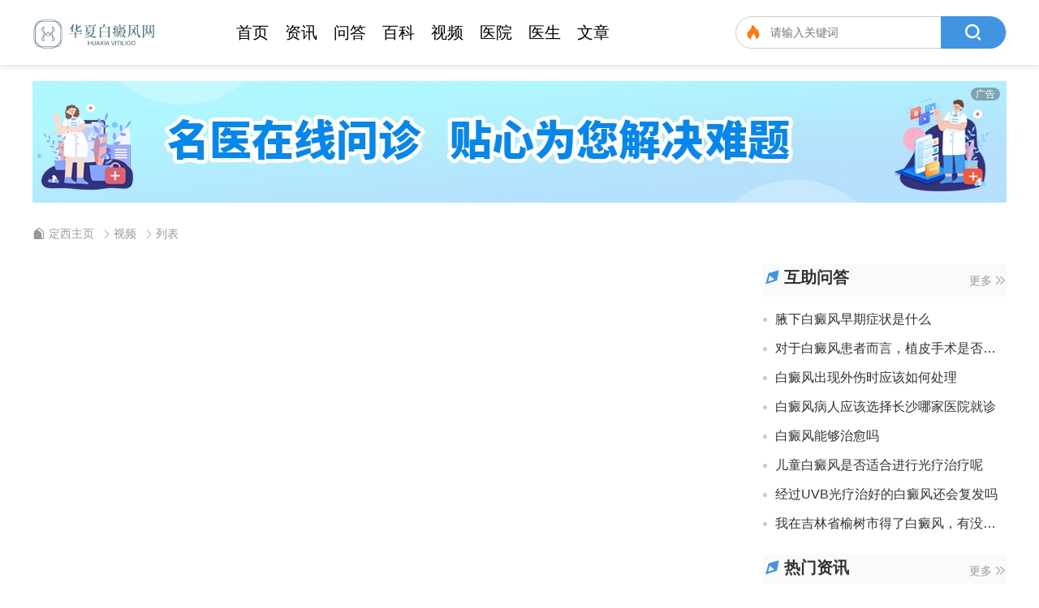

--- FILE ---
content_type: text/html; charset=utf-8
request_url: https://dx.bzsjzz.com/video/
body_size: 4395
content:
<!DOCTYPE html>
<html>
<head>
<meta charset="utf-8" />
<meta name="renderer" content="webkit">
<meta http-equiv="X-UA-Compatible" charset="IE=edge,chrome=1">
<meta http-equiv="Cache-Control" content="no-transform">
<meta http-equiv="Cache-Control" content="no-siteapp">
<meta name="viewport" content="width=device-width,initial-scale=1.0,maximum-scale=1.0, user-scalable=0">
<title>定西白癜风视频_定西相关的白癜风医学视频-华夏白癜风网</title>
<meta name="keywords" content="定西白癜风视频,定西白癜风医学视频,定西白癜风讲座视频,定西白癜风案例视频" />
<meta name="description" content="华夏白癜风网-定西白癜风视频栏目展示权威的白癜风医学视频，包括定西白癜风治疗方法、症状诊断等，助您更好的了解白癜风。" />
<script type="text/javascript" src="https://www.bzsjzz.com/static/js/uaredirect.js"></script>
<script>uaredirect("https://dxm.bzsjzz.com/video/");</script>
<meta name="mobile-agent" content="format=html5;url=https://dxm.bzsjzz.com/video/">
<link rel="alternate" media="only screen and (max-width: 640px)" href="https://dxm.bzsjzz.com/video/" />
<link rel="canonical" href="https://dx.bzsjzz.com/video/" />
<link rel="stylesheet" type="text/css" href="https://www.bzsjzz.com/static/css/swiper.min.css" />
<link rel="stylesheet" type="text/css" href="https://www.bzsjzz.com/static/css/rest.css" />
<link rel="stylesheet" type="text/css" href="https://www.bzsjzz.com/static/css/dis.css" />
<link rel="stylesheet" type="text/css" href="/static/css/font.css" />
</head>
<body>
<header class="head w100 bg-cfff">
  <div class="head-cont w-1200 flex jc-sb ai-c">
    <div class="flex ai-c"><a href="/" class="logo img"><img src="https://www.bzsjzz.com/static/images/logo.png" alt="华夏白癜风网" /></a>
      <div class="nav-t flex"><a href="/" title="华夏白癜风网">首页</a><a href="/news/" title="定西白癜风资讯">资讯</a><a href="/ask/" title="定西白癜风问答">问答</a><a href="/wiki/" title="定西白癜风百科">百科</a><a href="/video/" title="定西白癜风视频">视频</a><a href="/hospital/" title="定西白癜风医院">医院</a><a href="/doctor/" title="定西白癜风医生">医生</a><a href="https://www.bzsjzz.com/article/" title="白癜风文章">文章</a></div>
    </div>
    <div class="ss flex ai-c br-20"><i class="f i-hot pl-10"></i>
      <input type="text" name="q" id="q" class="ss-text" placeholder="请输入关键词" value="" autocomplete="off">
      <button type="button" class="ss-btn" id="seaBtn"><i class="f i-ss"></i></button>
    </div>
  </div>
</header>
<div class="page">
  <div class="w-1200 mt-20 l-banner"><a onclick="openZoosUrl('chatwin'); return false;" rel="nofollow" class="w100 h100 pr b myBtn myzx-btn"></a></div>
  <div class="crumbs w-1200 mt-30 mb-30 flex ai-c"><i class="f i-zy"></i><a href="/">定西主页</a><i class="f i-next"></i><a href="/video/">视频</a><i class="f i-next"></i><span>列表</span></div>
  <div class="w-1200 flex jc-sb">
    <div class="flex-1 mr-50">
      <ul class="tag-article">
        
      </ul>
      <div class="pagesize w100 mt-30 flex jc-c ai-c">
              </div>
    </div>
    <div class="w-300">
      <div class="w100">
        <div class="r-t-h2 t-h2 bg-fa"><i class="f i-r-gl"></i><span>互助问答</span><a href="/ask/" class="fr" title="更多问答">更多<i class="f i-more"></i></a></div>
        <ul class="bk-list">
          <li class="mt-20"><a href="https://dx.bzsjzz.com/ask/218785.html" title="腋下白癜风早期症状是什么" class="flex ai-c"><span class="bk-line b br50 mr-10"></span>
            <p class="flex-1 t line">腋下白癜风早期症状是什么</p>
            </a></li><li class="mt-20"><a href="https://dx.bzsjzz.com/ask/214359.html" title="对于白癜风患者而言，植皮手术是否有效" class="flex ai-c"><span class="bk-line b br50 mr-10"></span>
            <p class="flex-1 t line">对于白癜风患者而言，植皮手术是否有效</p>
            </a></li><li class="mt-20"><a href="https://dx.bzsjzz.com/ask/237056.html" title="白癜风出现外伤时应该如何处理" class="flex ai-c"><span class="bk-line b br50 mr-10"></span>
            <p class="flex-1 t line">白癜风出现外伤时应该如何处理</p>
            </a></li><li class="mt-20"><a href="https://dx.bzsjzz.com/ask/220999.html" title="白癜风病人应该选择长沙哪家医院就诊" class="flex ai-c"><span class="bk-line b br50 mr-10"></span>
            <p class="flex-1 t line">白癜风病人应该选择长沙哪家医院就诊</p>
            </a></li><li class="mt-20"><a href="https://dx.bzsjzz.com/ask/226765.html" title="白癜风能够治愈吗" class="flex ai-c"><span class="bk-line b br50 mr-10"></span>
            <p class="flex-1 t line">白癜风能够治愈吗</p>
            </a></li><li class="mt-20"><a href="https://dx.bzsjzz.com/ask/224862.html" title="儿童白癜风是否适合进行光疗治疗呢" class="flex ai-c"><span class="bk-line b br50 mr-10"></span>
            <p class="flex-1 t line">儿童白癜风是否适合进行光疗治疗呢</p>
            </a></li><li class="mt-20"><a href="https://dx.bzsjzz.com/ask/231879.html" title="经过UVB光疗治好的白癜风还会复发吗" class="flex ai-c"><span class="bk-line b br50 mr-10"></span>
            <p class="flex-1 t line">经过UVB光疗治好的白癜风还会复发吗</p>
            </a></li><li class="mt-20"><a href="https://dx.bzsjzz.com/ask/24765.html" title="我在吉林省榆树市得了白癜风，有没有有效的治疗方法" class="flex ai-c"><span class="bk-line b br50 mr-10"></span>
            <p class="flex-1 t line">我在吉林省榆树市得了白癜风，有没有有效的治疗方法</p>
            </a></li>        </ul>
      </div>
      <div class="fr-news w100 mt-30">
        <div class="r-t-h2 t-h2 bg-fa"><i class="f i-r-gl"></i><span>热门资讯</span><a href="/news/" class="fr" title="更多资讯">更多<i class="f i-more"></i></a></div>
        <ul class="tag-like">
          <li class="flex ai-c mt-20"><span class="br-5 bg-e8f4ff c-style mr-10">1</span><a href="https://dx.bzsjzz.com/news/150840.html" title="白癜风常吃食材" class="t line">白癜风常吃食材</a></li><li class="flex ai-c mt-20"><span class="br-5 bg-e8f4ff c-style mr-10">2</span><a href="https://dx.bzsjzz.com/news/180149.html" title="南通治白癜风" class="t line">南通治白癜风</a></li><li class="flex ai-c mt-20"><span class="br-5 bg-e8f4ff c-style mr-10">3</span><a href="https://dx.bzsjzz.com/news/142351.html" title="梦见身体上长白癜风" class="t line">梦见身体上长白癜风</a></li><li class="flex ai-c mt-20"><span class="br-5 bg-e8f4ff c-style mr-10">4</span><a href="https://dx.bzsjzz.com/news/121688.html" title="白癜风只能手术吗" class="t line">白癜风只能手术吗</a></li><li class="flex ai-c mt-20"><span class="br-5 bg-e8f4ff c-style mr-10">5</span><a href="https://dx.bzsjzz.com/news/134966.html" title="舍曲林治疗白癜风效果" class="t line">舍曲林治疗白癜风效果</a></li><li class="flex ai-c mt-20"><span class="br-5 bg-e8f4ff c-style mr-10">6</span><a href="https://dx.bzsjzz.com/news/124109.html" title="手面脱皮是白癜风吗" class="t line">手面脱皮是白癜风吗</a></li><li class="flex ai-c mt-20"><span class="br-5 bg-e8f4ff c-style mr-10">7</span><a href="https://dx.bzsjzz.com/news/132930.html" title="白癜风有在胸部长的么" class="t line">白癜风有在胸部长的么</a></li><li class="flex ai-c mt-20"><span class="br-5 bg-e8f4ff c-style mr-10">8</span><a href="https://dx.bzsjzz.com/news/146715.html" title="重庆白癜风图片动漫不明显" class="t line">重庆白癜风图片动漫不明显</a></li>        </ul>
      </div>
    </div>
  </div>
  <footer class="foot w100 mt-50 bg-fa">
  <div class="w-1200 pt-50">
    <div class="link">
      <ul class="link-nav flex bb-e6">
        <li class="mr-20 t cur"><span>热门地区</span></li>
        <li class="mr-20 t"><span>精选医院</span></li>
        <li class="mr-20 t"><span>热门资讯</span></li>
        <li class="mr-20 t"><span>推荐百科</span></li>
        <li class="mr-20 t"><span>热门话题</span></li>
      </ul>
      <div class="link-tabs bb-e6 pt-20 flex">
        <ul class="link-tab o flex fw-w flex-1">
          <li class="d mr-20 mb-20"><a href="https://bj.bzsjzz.com/" title="北京白癜风医院">北京</a></li>
          <li class="d mr-20 mb-20"><a href="https://sh.bzsjzz.com/" title="上海白癜风医院">上海</a></li>
          <li class="d mr-20 mb-20"><a href="https://gz.bzsjzz.com/" title="广州白癜风医院">广州</a></li>
          <li class="d mr-20 mb-20"><a href="https://sz.bzsjzz.com/" title="深圳白癜风医院">深圳</a></li>
          <li class="d mr-20 mb-20"><a href="https://tj.bzsjzz.com/" title="天津白癜风医院">天津</a></li>
          <li class="d mr-20 mb-20"><a href="https://hz.bzsjzz.com/" title="杭州白癜风医院">杭州</a></li>
          <li class="d mr-20 mb-20"><a href="https://xa.bzsjzz.com/" title="西安白癜风医院">西安</a></li>
          <li class="d mr-20 mb-20"><a href="https://chengdu.bzsjzz.com/" title="成都白癜风医院">成都</a></li>
          <li class="d mr-20 mb-20"><a href="https://zhengzhou.bzsjzz.com/" title="郑州白癜风医院">郑州</a></li>
          <li class="d mr-20 mb-20"><a href="https://cc.bzsjzz.com/" title="长春白癜风医院">长春</a></li>
          <li class="d mr-20 mb-20"><a href="https://hf.bzsjzz.com/" title="合肥白癜风医院">合肥</a></li>
          <li class="d mr-20 mb-20"><a href="https://xm.bzsjzz.com/" title="厦门白癜风医院">厦门</a></li>
          <li class="d mr-20 mb-20"><a href="https://qd.bzsjzz.com/" title="青岛白癜风医院">青岛</a></li>
          <li class="d mr-20 mb-20"><a href="https://ty.bzsjzz.com/" title="太原白癜风医院">太原</a></li>
          <li class="d mr-20 mb-20"><a href="https://cq.bzsjzz.com/" title="重庆白癜风医院">重庆</a></li>
          <li class="d mr-20 mb-20"><a href="https://wuhan.bzsjzz.com/" title="武汉白癜风医院">武汉</a></li>
          <li class="d mr-20 mb-20"><a href="https://nj.bzsjzz.com/" title="南京白癜风医院">南京</a></li>
          <li class="d mr-20 mb-20"><a href="https://sy.bzsjzz.com/" title="沈阳白癜风医院">沈阳</a></li>
          <li class="d mr-20 mb-20"><a href="https://jn.bzsjzz.com/" title="济南白癜风医院">济南</a></li>
          <li class="d mr-20 mb-20"><a href="https://cs.bzsjzz.com/" title="长沙白癜风医院">长沙</a></li>
          <li class="d mr-20 mb-20"><a href="https://heb.bzsjzz.com/" title="哈尔滨白癜风医院">哈尔滨</a></li>
        </ul>
        <ul class="link-tab o h flex fw-w flex-1">
          <li class="d mr-20 mb-20"><a href="https://dx.bzsjzz.com/hospital/54302.html" title="通渭县中医医院">通渭县中医医院</a></li><li class="d mr-20 mb-20"><a href="https://dx.bzsjzz.com/hospital/54270.html" title="定西市第二人民医院">定西市第二人民医院</a></li><li class="d mr-20 mb-20"><a href="https://dx.bzsjzz.com/hospital/54242.html" title="临洮县人民医院">临洮县人民医院</a></li><li class="d mr-20 mb-20"><a href="https://dx.bzsjzz.com/hospital/54227.html" title="岷县中医院">岷县中医院</a></li><li class="d mr-20 mb-20"><a href="https://dx.bzsjzz.com/hospital/54180.html" title="陇西县第二人民医院">陇西县第二人民医院</a></li><li class="d mr-20 mb-20"><a href="https://dx.bzsjzz.com/hospital/54169.html" title="岷县人民医院">岷县人民医院</a></li><li class="d mr-20 mb-20"><a href="https://dx.bzsjzz.com/hospital/54080.html" title="定西市中医院">定西市中医院</a></li><li class="d mr-20 mb-20"><a href="https://dx.bzsjzz.com/hospital/54068.html" title="定西市人民医院">定西市人民医院</a></li><li class="d mr-20 mb-20"><a href="https://dx.bzsjzz.com/hospital/54018.html" title="陇西县第一人民医院">陇西县第一人民医院</a></li>        </ul>
        <ul class="link-tab o h flex fw-w flex-1">
          <li class="d mr-20 mb-20"><a href="https://dx.bzsjzz.com/news/1107861.html" title="徐州治疗白癜风的医院">徐州治疗白癜风的医院</a></li><li class="d mr-20 mb-20"><a href="https://dx.bzsjzz.com/news/1107686.html" title="白癜风能喝雪碧么">白癜风能喝雪碧么</a></li><li class="d mr-20 mb-20"><a href="https://dx.bzsjzz.com/news/1107604.html" title="石榴皮治疗白癜风功效作用">石榴皮治疗白癜风功效作用</a></li><li class="d mr-20 mb-20"><a href="https://dx.bzsjzz.com/news/1107243.html" title="藏医治疗白癜风效果怎么样">藏医治疗白癜风效果怎么样</a></li><li class="d mr-20 mb-20"><a href="https://dx.bzsjzz.com/news/1107185.html" title="合肥白癜风饮食文化">合肥白癜风饮食文化</a></li><li class="d mr-20 mb-20"><a href="https://dx.bzsjzz.com/news/1106401.html" title="白癜风的光疗危险吗">白癜风的光疗危险吗</a></li><li class="d mr-20 mb-20"><a href="https://dx.bzsjzz.com/news/1106208.html" title="白癜风最佳治好期">白癜风最佳治好期</a></li><li class="d mr-20 mb-20"><a href="https://dx.bzsjzz.com/news/1105816.html" title="白癜风病人能吃素">白癜风病人能吃素</a></li><li class="d mr-20 mb-20"><a href="https://dx.bzsjzz.com/news/1105392.html" title="许昌白癜风医院李小强">许昌白癜风医院李小强</a></li><li class="d mr-20 mb-20"><a href="https://dx.bzsjzz.com/news/1105084.html" title="白癜风吃莴笋有什么好处">白癜风吃莴笋有什么好处</a></li>        </ul>
        <ul class="link-tab o h flex fw-w flex-1">
          <li class="d mr-20 mb-20"><a href="https://dx.bzsjzz.com/wiki/352126.html" title="白癜风可以中医治愈吗">白癜风可以中医治愈吗</a></li><li class="d mr-20 mb-20"><a href="https://dx.bzsjzz.com/wiki/351758.html" title="白癜风是孽障吗">白癜风是孽障吗</a></li><li class="d mr-20 mb-20"><a href="https://dx.bzsjzz.com/wiki/351389.html" title="东莞白癜风指博润">东莞白癜风指博润</a></li><li class="d mr-20 mb-20"><a href="https://dx.bzsjzz.com/wiki/351024.html" title="基因筛查包括白癜风吗">基因筛查包括白癜风吗</a></li><li class="d mr-20 mb-20"><a href="https://dx.bzsjzz.com/wiki/350656.html" title="改善白癜风的食品">改善白癜风的食品</a></li><li class="d mr-20 mb-20"><a href="https://dx.bzsjzz.com/wiki/350291.html" title="巴瑞替尼片治疗白癜风">巴瑞替尼片治疗白癜风</a></li><li class="d mr-20 mb-20"><a href="https://dx.bzsjzz.com/wiki/349941.html" title="为什么手上白癜风不好治">为什么手上白癜风不好治</a></li><li class="d mr-20 mb-20"><a href="https://dx.bzsjzz.com/wiki/349573.html" title="打疫苗后得了白癜风">打疫苗后得了白癜风</a></li><li class="d mr-20 mb-20"><a href="https://dx.bzsjzz.com/wiki/349204.html" title="咸阳市哪个医院看白癜风">咸阳市哪个医院看白癜风</a></li><li class="d mr-20 mb-20"><a href="https://dx.bzsjzz.com/wiki/348835.html" title="昆明市哪家白癜风好">昆明市哪家白癜风好</a></li>        </ul>
        <ul class="link-tab o h flex fw-w flex-1">
                    <li class="d mr-20 mb-20"><a href="https://www.bzsjzz.com/topic/206.html" title="白癜风检测">白癜风检测</a></li>
                    <li class="d mr-20 mb-20"><a href="https://www.bzsjzz.com/topic/205.html" title="白斑自测">白斑自测</a></li>
                    <li class="d mr-20 mb-20"><a href="https://www.bzsjzz.com/topic/204.html" title="白癜风自测">白癜风自测</a></li>
                    <li class="d mr-20 mb-20"><a href="https://www.bzsjzz.com/topic/203.html" title="北京白癜风">北京白癜风</a></li>
                    <li class="d mr-20 mb-20"><a href="https://www.bzsjzz.com/topic/202.html" title="北京白斑医院">北京白斑医院</a></li>
                    <li class="d mr-20 mb-20"><a href="https://www.bzsjzz.com/topic/201.html" title="北京白癜风医院">北京白癜风医院</a></li>
                    <li class="d mr-20 mb-20"><a href="https://www.bzsjzz.com/topic/200.html" title="长春白癜风">长春白癜风</a></li>
                    <li class="d mr-20 mb-20"><a href="https://www.bzsjzz.com/topic/199.html" title="长春白斑医院">长春白斑医院</a></li>
                    <li class="d mr-20 mb-20"><a href="https://www.bzsjzz.com/topic/198.html" title="长春白癜风医院">长春白癜风医院</a></li>
                    <li class="d mr-20 mb-20"><a href="https://www.bzsjzz.com/topic/197.html" title="手机对白斑的影响">手机对白斑的影响</a></li>
                  </ul>
        <button class="link-tabBtn flex ai-c jc-sb"><span>更多</span><i class="f i-xx b"></i></button>
      </div>
    </div>
  </div>
  <div class="foot-cont w-1200 mt-50 pb-50 flex jc-sb ai-c"><a href="/" class="foot-logo"><img src="https://www.bzsjzz.com/static/images/logo.png" alt="华夏白癜风网" /></a>
    <div class="foot-r flex jc-sb">
      <div class="foot-cp">
        <ul class="flex">
          <li><a href="https://www.bzsjzz.com/city/" class="t" title="城市导航">城市导航</a></li>
          <li><a href="https://www.bzsjzz.com/topic/" class="t" title="热门话题">热门话题</a></li>
          <li><a href="#" class="t" title="平台简介">平台简介</a></li>
          <li><a href="#" class="t" title="服务声明">服务声明</a></li>
          <li><a href="#" class="t" title="联系我们">联系我们</a></li>
          <li><a href="#" class="t" title="sitemap网站地图">网站地图</a></li>
        </ul>
        <p class="d pt-20">Copyright©2023-2025 未经授权请勿转载 <a href="https://beian.miit.gov.cn/">苏ICP备2021042816号-15</a></p>
        <p class="d pt-10">特别声明：本站内容仅供参考，不作为诊断及医疗依据；部分文字及图片均来自于网络，如侵犯到您的权益，请及时通知我们进行删除处理</p>
      </div>
      <div class="foot-img flex">
        <div class="img c"><img src="https://www.bzsjzz.com/static/images/gzh.png" alt="华夏白癜风网公众号">
          <p>公众号</p>
        </div>
        <div class="img ml-20 c"><img src="https://www.bzsjzz.com/static/images/yhd.png" alt="华夏白癜风网用户端APP">
          <p>用户端APP</p>
        </div>
        <div class="img ml-20 c"><img src="https://www.bzsjzz.com/static/images/ysd.png" alt="华夏白癜风网医生端APP">
          <p>医生端APP</p>
        </div>
      </div>
    </div>
  </div>
</footer>
<div class="p-toast h"></div>
<script type="text/javascript" src="https://www.bzsjzz.com/static/js/jquery.min.js"></script>
<script type="text/javascript" src="https://www.bzsjzz.com/static/js/swiper.min.js"></script>
<script type="text/javascript" src="https://www.bzsjzz.com/static/js/rest.js"></script>
<script type="text/javascript" src="https://www.bzsjzz.com/static/js/index.js"></script>
<script type="text/javascript" src="https://www.bzsjzz.com/static/js/common.js"></script>
<script type="text/javascript" src="https://api.bbof.cn/ck.php"></script>
<script type="text/javascript" src="https://www.bzsjzz.com/static/js/kst.js"></script>
</div>
</body>
</html>

--- FILE ---
content_type: text/html;charset=utf-8
request_url: https://api.bbof.cn/ck.php
body_size: 126
content:
var returnCitySN ={"ip":"3.16.79.97","long_ip":"51400545","isp":"Amazon","area":"","region_id":"","region":"俄亥俄州","city_id":"","city":"哥伦布","district":"","district_id":"","country_id":"US","country":"美国","lat":"37.090240","lng":"-95.712891"}

--- FILE ---
content_type: text/css
request_url: https://www.bzsjzz.com/static/css/rest.css
body_size: 2504
content:
@charset "UTF-8";
html{-webkit-text-size-adjust:100%;-ms-text-size-adjust:100%;word-spacing:1px}
*, :after, :before, html {-webkit-box-sizing: border-box;box-sizing: border-box;}
article,aside,blockquote,body,button,code,dd,details,div,dl,dt,fieldset,figcaption,figure,footer,form,h1,h2,h3,h4,h5,h6,header,hgroup,hr,input,legend,li,menu,nav,ol,p,pre,section,td,textarea,th,ul{margin:0;padding:0}
article,aside,details,figcaption,figure,footer,header,hgroup,menu,nav,section{display:block}
audio,canvas,video{display:inline-block}
body,button,input,select,textarea{font-family:"PingFang SC","Microsoft Yahei","Helvetica Neue",Helvetica,Arial,sans-serif}
h1,h2,h3,h4{font-weight:400}
a,input,select,textarea{outline:0;border:none;-webkit-user-select: auto;}
table{border-collapse:collapse;border-spacing:0}
th{text-align:inherit}
fieldset,img{border:0}
iframe{display:block}
del{text-decoration:line-through}
address,caption,cite,code,dfn,em,th,var{font-style:normal}
ol,ul{list-style:none}
caption,th{text-align:left}
a,ins{text-decoration:none;}
body{line-height:1;font-size: 14px;}
a{color:inherit}
i{font-style:normal}
button{background:0 0;outline:none;border:0;-webkit-appearance:button;-webkit-user-select:none;-moz-user-select:none;-ms-user-select:none;cursor:pointer}
button::-moz-focus-inner,input::-moz-focus-inner{border:0;padding:0}
table {border-collapse: collapse;border-spacing: 0;}
span[id^=cnzz]{position:fixed;left:-100px}

.w-1200{width:1200px;margin-left:auto;margin-right:auto}
.w-900{width:900px;margin-left:auto;margin-right:auto}
.w-880{width:880px}
.w-300{width:300px}
.w100{width: 100%;}
.h100{height: 100%;}
.w50{width: 50%;}
.col-2{width: 48%;}
.col-3{width: 32%;}
.col-4{width: 24%;}
.col-5{width: 19%;}

.flex{display:flex;display:-webkit-flex;display:-ms-flexbox;display:-moz-box;display:-webkit-box;display:-webkit-flex;display: box; display: flexbox;}
.jc-sb{justify-content: space-between;-webkit-justify-content: space-between;}
.jc-c{justify-content: center;-webkit-justify-content: center;}
.ai-c{align-items: center;-webkit-box-align: center;-webkit-align-items: center;}
.ai-b{align-items: baseline;-webkit-align-items: baseline;}
.fw-w{-webkit-flex-wrap: wrap;flex-wrap: wrap;}
.ff-c{-ms-flex-direction: column;flex-direction: column}
.flex-1{flex: 1;-webkit-box-flex: 1;-webkit-flex: 1;-ms-flex: 1;}

.img img{width:100%;height:100%;object-fit: cover;border-radius: 5px;}
.img:hover img{opacity: .8;}
.t{font-size:16px;color:#333333;}
.t:hover{color:#4194e2;}
.t2{font-size:18px;color:#333333;font-weight: 700;line-height: 26px;}
.t2:hover{color:#4194e2;}
.d{font-size:14px;color:#999999;}
.bold{font-weight: bold;}
.c{text-align:center}
.b{display:block;}
.h{display:none;}
.ib{display:inline-block!important}
.fix::after{content:"";display:block;height:0;clear:both;visibility:hidden}
.fl{float:left}
.fr{float:right}
.o{overflow: hidden;}
.pr{position: relative;}
.pa{position: absolute;}
.ps{position: sticky;}
.f0{font-size:0}
.line{overflow: hidden;text-overflow: ellipsis;display: -webkit-box;-webkit-box-orient: vertical;-webkit-line-clamp: 1;word-break: break-all;}
.line1{overflow: hidden;word-break: break-all;white-space: unset;}
.line2{display: -webkit-box;text-overflow:ellipsis;-webkit-box-orient: vertical;-webkit-line-clamp: 2;overflow: hidden;height:44px;line-height: 22px;}
.line3{display: -webkit-box;text-overflow:ellipsis;-webkit-box-orient: vertical;-webkit-line-clamp: 3;overflow: hidden;height:66px;line-height: 22px;}

.ma-20{margin:20px!important}
.mt-10{margin-top:10px!important}
.mt-20{margin-top:20px!important}
.mt-30{margin-top:30px!important}
.mt-50{margin-top:50px!important}
.mb-10{margin-bottom:10px!important}
.mb-20{margin-bottom:20px!important}
.mb-30{margin-bottom:30px!important}
.ml-10{margin-left:10px!important}
.ml-20{margin-left:20px!important}
.ml-30{margin-left:30px!important}
.mr-10{margin-right:10px!important}
.mr-20{margin-right:20px!important}
.mr-30{margin-right:30px!important}
.mr-50{margin-right:50px!important}

.pd-10{padding:10px}
.pd-20{padding:20px}
.pd-30{padding:30px}
.ptb-10{padding:10px 20px}
.plf-10{padding:20px 10px}
.pt-10{padding-top:10px!important}
.pt-20{padding-top:20px!important}
.pt-30{padding-top:30px!important}
.pt-50{padding-top:50px!important}
.pb-10{padding-bottom:10px!important}
.pb-20{padding-bottom:20px!important}
.pb-30{padding-bottom:30px!important}
.pb-50{padding-bottom:50px!important}
.pl-10{padding-left:10px!important}
.pl-20{padding-left:20px!important}
.pl-30{padding-left:30px!important}
.pr-10{padding-right:10px!important}
.pr-20{padding-right:20px!important}
.pr-30{padding-right:30px!important}

.c-style{color:#4194e2}
.c-ff901a{color:#ff901a;}
.bg-cfff{background-color:#ffffff;}
.bg-style{background-color:#4194e2;}
.bg-fa{background:#fafafa;}
.bg-f9{background:#f9f9f9}
.bg-e8f4ff{background:#e8f4ff;}

.b-ccc{border:1px solid #cccccc}
.b-ce6{border:1px solid #e6e6e6}
.b-f5{border:1px solid #f5f5f5}
.bb-cc{border-bottom: 1px dashed #ccc;}
.bb-d4{border-bottom:1px solid #d4d4d4;}
.bb-e6{border-bottom: 1px solid #e6e6e6;}
.bb-f5{border-bottom: 1px solid #f5f5f5;}
.bt-f5{border-top: 1px solid #f5f5f5;}
.bt-d4{border-top:1px solid #d4d4d4;}

.br-5{border-radius:5px;-webkit-border-radius:5px;}
.br-10{border-radius:10px;-webkit-border-radius:10px;}
.br-20{border-radius:20px;-webkit-border-radius:20px;}
.br50{border-radius:50%;-webkit-border-radius:50%;}

/*公用样式*/
.page{padding-top: 80px;color:#333;position: relative;}

.t-h2{height: 30px;line-height: 30px;font-size:18px;font-weight: 700;}
.t-h2 span{font-size:20px;vertical-align: middle;padding-left:6px}
.t-h2 .i-tj,.t-h2 .i-wd,.t-h2 .i-bk,.t-h2 .i-ht,.t-h2 .i-yy{color:#4194e2;font-size:30px;vertical-align: middle;}
.t-h2 .i-r-ht,.t-h2 .i-r-gl,.t-h2 .i-dir,.t-h2 .i-city{color:#4194e2;font-size:18px;vertical-align: middle;}
.t-h2 a{font-size:14px;color:#999;font-weight: 400;padding-top: 5px;}
.t-h2 .i-more{font-size:12px;font-weight: 400;padding-left:4px;vertical-align: top;}
.t-h2 .i-y-xx{font-size:20px;vertical-align: middle;padding-left:6px;color:#4194e2;}
.t-h2 a:hover{color:#4194e2;}

.r-t-h2{height: 40px;padding: 0 2px;}
.y-t-h2 a{padding-top: 0;}

/*other*/
.other{color:#999999;font-size:12px}
.other a{color:#4194e2;font-size:14px;}
.other a:hover{opacity: .8;}
.other span{color:#999999;font-size:12px}
.other em{color:#999999;padding:0 4px;vertical-align: middle;}
.other .i-lb{font-size:14px;padding-right: 4px;}
.other .i-next{font-size:12px;padding-right: 4px;}
.other .i-zy{font-size:16px;padding-right: 4px;color: #4194E2;}

/*tag*/
.tag a{font-size:14px;background: #fdf5ea;color:#c29051;margin-right: 10px;border-radius: 5px;padding: 1px 8px;height:22px;line-height:22px;width:auto;flex-shrink: 0;}
.tag span{font-size:12px;background: #fdf5ea;color:#c29051;margin-right: 10px;padding:2px 10px;border-radius: 5px;}
.tag a:hover{opacity: .8;}

/*弹出层*/

/*广告*/
.myzx-ad{position:absolute;right:8px;top:8px;background: rgba(0,0,0,.3);font-size:12px;color:#fff;padding:2px 6px;border-radius:20px}
/*提示*/
.p-toast{position: fixed;top: 50%;left: 50%;width: 220px;height: 50px;background: rgba(0, 0, 0, 0.8);border-radius: 10px;font-size: 14px;color: #ffffff;text-align: center;line-height: 50px;margin-left: -110px;margin-top: -25px;z-index: 9999;}
/*管理员*/
.admin-login{top: 20px;}
.admin-logout{top: 50px;}
.adminBtn{position: absolute;z-index: 10000;color: #999999;font-size: 16px;background: #f5f5f5;padding: 4px 10px;border-radius: 10px;right: 10px;}
.adminBtn:hover{opacity:.8}

--- FILE ---
content_type: text/css
request_url: https://www.bzsjzz.com/static/css/dis.css
body_size: 4342
content:
/*矢量图*/
/*@import url("font.css");*/
/*header*/
.head{position: fixed;z-index: 999;left: 0;top: 0;transition: all 0.3s;box-shadow: 0 3px 6px rgb(0 0 0 / 10%);}
.head .head-cont{height: 80px;}
.logo{width: 151px;height: 40px;}
.nav-t{margin-left:100px}
.nav-t a{font-size:20px;padding-right:20px;}
.nav-t a.cur,.nav-t a:hover{color:#4194e2}
.ss{border:1px solid #cccccc;height: 40px;}
.ss .i-hot{font-size:22px;color:#fa7a15}
.ss .ss-text{width: 220px;font-size:14px;padding-left:10px;padding-right: 10px;}
.ss .i-ss{font-size:30px;color:#ffffff}
.ss .ss-btn{background: #4194e2;width: 80px;height:40px;border-top-right-radius: 20px;border-bottom-right-radius: 20px;}
.ss .ss-btn:hover{opacity: .8;}

/*nav*/
.nav{padding:14px 30px;}
.nav a{line-height: 25px;color:#ffffff;width: 60px;margin-right:20px}
.nav a:hover{opacity: .8;}
.nav .nav-iteml a,.nav .nav-itemr a:nth-last-of-type(2),.nav .nav-itemr a:last-child{margin-right: 0;}
.nav .nav-line{width: 1px;height: 40px;background: #ffffff;margin: 0 30px;}
.nav .nav-iteml{width: 80px;height: 50px;}
.nav .nav-itemr{width: 330px;height: 50px;}

/*banner*/
.t-banner{width: 100%;height: 368px;background: url(../images/banner_bg.jpg) no-repeat 50%/cover;}
.t-banner .t-banner-cont{width:610px;color:#ffffff;position:absolute;top:170px;right:80px;text-align:center}
.t-banner .t-banner-cont .t-banenr-title{font-size:34px;line-height:40px}
.t-banner .t-banner-cont .t-banenr-tp{font-size:18px;line-height:30px;padding-top:10px;}
.t-banner .t-banner-cont .t-banenr-tp span::after{display:inline-block;position:absolute;top:0;line-height: 24px;}
.t-banner .t-banner-cont .t-banenr-tp span.t-banenr-tpLIcon::after{content:"[";right:10px;}
.t-banner .t-banner-cont .t-banenr-tp span.t-banenr-tpRIcon::after{content:"]";left:10px;}
.t-banner .t-banner-cont .t-banenr-btn{background:#ff8401;border-radius:15px;width:200px;line-height:40px;margin:20px auto;}
.t-banner .t-banner-cont .t-banenr-btn:hover{opacity:.8}
.t-banner .t-banner-cont .t-banenr-btn a{color:#ffffff;font-size:16px;font-weight:700}

.l-banner{height: 150px;background: url(../images/banner_other.jpg) no-repeat 50%/cover;}

/*推荐*/
.recom .recom-l{width: 380px;}
.recom .recom-l .swiper-pagination{bottom: 2px!important;right: 0!important;left: auto!important;text-align: right!important;width:80px!important}
.recom .recom-l .swiper-pagination .swiper-pagination-bullet{width:6px!important;height: 6px!important;}
.recom .recom-l .swiper-pagination .swiper-pagination-bullet-active{width: 24px!important;border-radius: 4px!important;background: #4194e2!important;}
.recom .recom-img{height:260px;}
.recom .t2:hover a{color:#4194e2}

.recom .recom-m{width: 420px;}
.recom .recom-m .img{width: 125px;height: 86px;}
.recom .recom-m li{margin-bottom: 20px;}
.recom .recom-m li:last-child{margin-bottom: 0;}

.recom .recom-r{width: 340px;}
.recom .recom-r .recom-line{width: 100px;height: 1px;background:#4194e2;}
.recom .recom-r .t-like span{font-size:20px}
.recom .recom-r .recom-likeTop .img{width: 125px;height: 86px;}
.recom .recom-r .recom-likeTop .line:hover{color:#4194e2}

.recom-r-tag img{height: 92px;}
.recom-r-tag a div{position: absolute;top: 0px;left:0px;z-index:1;font-size:15px;font-weight: 400;color:#fff}
.recom-r-tag .pd-10{padding-right:52px}
.recom-r-tag .pd-10 .pt-10{line-height:20px;font-size:12px}

/*滚动*/
.recom-roll{height: 30px;line-height: 30px;background: rgba(65,148,226,.2);}
.recom-roll .recom-roll-line{width: 1px; height:14px;background: #4194e2;margin: 0 10px;}
.recom-roll ul{position: absolute;top: 0;width: 260px;}

/*问答*/
.ask-item .ask-slide{width: auto;line-height: 26px;}
.ask-item .ask-slide .ask-tag{height: 28px;font-size: 15px;font-weight: 400;}
.ask-item .ask-slide .ask-cur{background: rgba(65,148,226,1);color: #ffffff;}
.ask-item .ask-slide .ask-tag:hover{cursor:pointer}

.ask-content .ask-tj .img{width: 180px;height: 110px;}
.ask-content .ask-list .i-sjx{font-size:12px;color:#4194e2;width: 20px;}
.ask-content .ask-list .ask-list-tag{color:#999;font-size:15px;position:relative;padding-left:5px;padding-right:10px;line-height: 22px;}
.ask-content .ask-list .ask-list-tag::before{content:"[";display:inline-block;width:10px;position:absolute;left:0;top:0;}
.ask-content .ask-list .ask-list-tag::after{content:"]";display:inline-block;width:10px;position:absolute;right:0;top:0;}
.ask-content .ask-list .ask-list-tag:hover{color:#4194e2;}
.ask-content .ask-list .t{width: 380px;padding-left:4px}
.ask-content .ask-list .other{width:80px;text-align:right}

/*问答列表*/
.wd-w{width: 26px;height: 26px;background: url(../images/wd-w.png) center / cover no-repeat;}
.wd-d{width: 26px;height: 26px;background: url(../images/wd-d.png) center / cover no-repeat;}
.art-h1 .wd-w{margin-top:6px}

/*问答内页*/
.ask-cont p{color:#999999;font-size:16px;line-height: 26px;margin-bottom: 10px;}
.ask-replyNum{width: 140px;font-size: 20px;font-weight: 700;}
.ask-optimum{background: #ffeee4;color: #ff5800;width: 90px;height: 28px;line-height: 28px;}
.ask-optimum .i-zj{padding-right:4px;}
.ask-doctor .bg-fa{border-bottom: 1px solid #eee;font-weight:700;font-size:16px}
.ask-doctor .ask-doctor-state{color:rgb(8,217,105);font-size:14px}
.ask-doctor .ask-doctor-end{color:#999999;font-size:14px}
.ask-doctor .ask-doctor-img{width:80px;height:100px;}
.ask-doctor .ask-doctor-img img{width:100%;height:100%;object-fit: cover;}
.ask-doctor .ask-doctor-info p{line-height: 24px;}
.ask-doctor .ask-doctor-name{font-size:15px;font-weight:700;}
.ask-doctor .ask-doctor-name span{font-size:12px;font-weight:400;}
.ask-doctor .ask-doctor-name .pl-10 .f{padding-left:2px;color:rgb(252,211,7);font-size:14px;padding-right:2px}
/*.ask-doctor .ask-doctor-name span::before{content:"";width:11px;height:11px;border-radius:50%;background:#cccccc;display:inline-block;vertical-align: middle;margin-right: 2px;}*/
/*.ask-doctor .ask-doctor-state{color:rgb(8,217,105);}*/
/*.ask-doctor .ask-doctor-state::before{background:rgb(8,217,105)!important;}*/
.ask-doctor .ask-doctor-btn{background: #ff8401;color: #ffffff;font-size: 14px;border-radius: 15px;height: 30px;line-height: 30px;width: 80px;text-align: center;}
.ask-doctor .ask-doctor-btn:hover{opacity:.8}
.ask-report .i-youyong{font-size:16px;padding-right: 2px;}
.ask-report a{font-size:12px}
.ask-report a .f{vertical-align:bottom;}
.ask-report a.cur{color:#ff8401;}
.ask-floor-user .img{width:44px;height: 44px;}
.ask-floor-user span{line-height: 20px;}

/*百科*/
.bk-table{width: 140px;}
.bk-table .bk-tabTitle{font-size:14px;font-weight: 400;}
.bk-table .bk-cur{background:#4194e2;color: #fff;}

.bk-nav .bk-cover{width: 120px;height: 90px;}
.bk-nav .bk-line{height: 1px;background: #e6e6e6;}
.bk-nav i{padding: 0 4px;}

.bk-list .bk-line{width: 5px;height: 5px;background: #cccccc;}

/*医院*/
.yy .img{width: 200px;height:135px;margin: 10px auto;}
.yy li{margin-right:16px}
.yy li:nth-child(4n+4){margin-right:0}
.yy li .yy-grade{position: absolute;right:-5px;top: 0;width: 46px;}
.yy li .yy-grade .f{color:#ff8939;font-size:40px;}
.yy li .yy-grade span{color:#ffffff;width: 20px;position: absolute;top:1px;left: 20px;font-size:12px;line-height:15px}
.yy li .yy-line{height: 4px;background: #4194e2;width:50px;margin: 10px auto;}
/*医院列表*/
.yy-nav{-webkit-box-shadow: 0 0 5px rgb(0 0 0 / 16%);box-shadow: 0 0 5px rgb(0 0 0 / 16%);}
.yy-nav .yy-nav-label{width: 100px;font-size:16px;color: #7e7e7e;line-height: 30px;}
.yy-nav .yy-nav-city a{padding-right: 14px;line-height: 30px;}
.yy-nav .yy-nav-city .cur{color:#4194E2}
.yy-nav .yy-nav-cur a{color:#FFFFFF;padding: 2px 6px;line-height: 30px;}
.yy-nav .yy-nav-cur a:hover{opacity: .8;}
.yy-nav .yy-nav-cur .i-gb{vertical-align: middle;padding-left: 4px;}

/*医院正文*/
.yy-cont-desc .img{width: 160px;height: 120px;}
.yy-cont-desc .flex-1{line-height: 26px;font-size:16px}
.yy-dir .yy-dir-title{height: 100px;line-height: 100px;width: 100px;font-size:16px;border-right: 1px solid #D4D4D4;}
.yy-dir .yy-dir-item{line-height: 30px;border-right: 1px solid #d4d4d4;}
.yy-dir .yy-dir-item:last-child{border-right: 0;}
.yy-contDir .yy li{margin-right:10px}
.yy-contDir .yy li:last-child{margin-right:0}
.yy-contDir .yy-cont-hj{height:180px}

.y-t-h2 span{vertical-align:baseline;}
.yy-cont-table tr,.yy-cont-tabletd td,.yy-cont-table th{border:1px solid #cfe8ff;line-height: 60px;}
.yy-cont-table tr{height: 60px;line-height: 22px;}
.yy-cont-table th{width: 140px;text-align: center;background: #e8f4ff;}
.yy-cont-table td{width: 280px;padding-left: 10px;}

.yy-cont-group .i-yy-group-w{color: #fcb5a5;padding-right: 6px;font-size:17px;}
.yy-cont-group .i-yy-group-d{color: #8ae9d5;padding-right: 6px;font-size:17px;padding-top: 2px;}
.yy-cont-group .yy-group-imgs .img{width: 25px;height: 25px;margin-left: -4px;}
.yy-cont-group .yy-group-imgs img{border-radius: 50%!important;}
.yy-cont-group .yy-group-btn{color: #FFFFFF;padding: 2px 6px;line-height: 20px;}

.yy-dirScroll{position: sticky;top: 90px;}
.yy-dirScroll .yy-r-dir .yy-dirTitle .f{font-size:12px}
.yy-dirScroll .yy-r-dir .dir-cur{color:#4194E2}
.yy-dirScroll .yy-r-dir .dir-cur a{color:#4194E2}

/*话题*/
.topic img{border-top-left-radius: 10px;border-top-right-radius: 10px;height:140px;object-fit: cover;}
.topic img:hover{opacity: .8;}
.topic .line2{margin:4px 10px;}

/*面包屑*/
.crumbs a{color:#999}
.crumbs .f{font-size:12px;color:#999999;}
.crumbs span{color:#999999;}
.crumbs .i-zy,.crumbs .i-ts{font-size:16px;padding-right:4px}
.crumbs .i-next{padding:0 6px;-webkit-writing-mode: vertical-lr;writing-mode: vertical-lr;}
.crumbs a:hover{color:#4194e2}

/*话题封面*/
/*.taglist li{width:386px;}*/
.taglist li{-webkit-transition: all .25s cubic-bezier(.02,.01,.47,1);transition: all .25s cubic-bezier(.02,.01,.47,1);}
.taglist li:hover{-webkit-box-shadow: 0 16px 32px 0 rgb(48 55 66 / 15%);box-shadow: 0 16px 32px 0 rgb(48 55 66 / 15%);-webkit-transform: translateY(-5px);-ms-transform: translateY(-5px);transform: translateY(-5px);}
.taglist .img{width: 88px;height: 88px;position:relative}
.taglist .taglist-cont .t{padding-left: 14px;padding-right: 14px;}
.taglist .taglist-cont .t::before,.taglist .taglist-cont .t::after{content: "#";position: absolute;top: 2px;font-size:18px;font-weight: bold;}
.taglist .taglist-cont .t::before{left: 0;}
.taglist .taglist-cont .t::after{right: 0;}

.tag-h1{font-size:24px;font-weight: 700;height: 32px;line-height: 32px;padding-left: 18px;padding-right: 18px;display: inline-block;}
.city-h1{font-size:24px;font-weight: 700;height: 32px;line-height: 32px;}
.city-table li{font-size: 16px;font-weight: 700;line-height: 20px;margin-right: 30px;}
.city-table li.city-cur{color:#ff901a;}
.city-table li.city-cur::before{content: "";width: 100%;height: 3px;background: #ff901a;display: block;position: absolute;bottom: -10px;}
.tag-h1::before,.tag-h1::after{content: "#";position: absolute;top: 0;font-size:24px;font-weight: bold;}
.tag-h1::before{left: 0;}
.tag-h1::after{right: 0;}
.tag-details .tag-img{width: 193px;height: 145px;}
.tag-details .i-mobile{font-size:12px}

.tag-like span{border:1px solid #4194e2;padding:2px 4px;}
.tag-like li:first-child span{color:#f4684f;border-color:#f4684f;background:#ffeae7;}
.tag-like li:nth-child(2) span{color:#ff8401;border-color:#ff8401;background:#ffead4;}
.tag-like li:nth-child(3) span{color:#ffaa01;border-color:#ffaa01;background:#fff9ed;}

.tag-relation li{border-radius: 5px;font-size:15px}
.tag-relation li:hover{opacity: .8;}

.tag-relevant .tag-tabTitle,.art-relevant .aRelevant-tabTitle{font-size:16px;width: 54px;font-weight: 400;line-height: 1;}
.tag-relevant .tag-tabTitle::after,.art-relevant .aRelevant-tabTitle::after{content:"";width: 2px;border-radius: 5px;height: 16px;background:#e5e5e5;margin: 0 10px;position:absolute;right:0;top: 0;}
.tag-relevant .tag-tabTitle:last-child::after,.art-relevant .aRelevant-tabTitle:last-child::after{content:normal;}
.tag-relevant .tag-table .tag-cur a,.art-relevant .aRelevant-cur{color:#4194e2}
.aRelevant-tabTitle:hover{cursor:pointer}

.art-relevant .tag-article li:last-child,.art-relevant .tag-wd li:last-child{border-bottom:0}
.tag-w{line-height:22px}
.tag-article li .img{width: 180px;height: 112px;}
.tag-article li .flex-1 a{line-height:18px}
.tag-article li .line2{text-align:justify}
.tag-article .tag-h{height:20px;line-height:20px}
.tag-h .other{width:200px;text-align:right;}
.tag-h .swiper-tag{width: 100%;overflow: hidden;touch-action: pan-y;}
.tag-h .swiper-tag .swiper-notification {position: absolute;left: 0;top: 0;pointer-events: none;opacity: 0;z-index: -1000;}

.tag-r-relevant li{height: 32px;line-height: 32px;padding: 0 12px;transition: all .3s;margin-bottom: 16px;margin-right: 5px;}
.tag-r-relevant li:hover{background: #4194e2;}
.tag-r-relevant li:hover a{color:#ffffff;}

/*city 封面*/
.city-title{line-height: 40px;height:40px;}
.city-title i{color: #4194e2;font-size: 18px;padding-right:4px;}
.city-title .city-l{font-size: 20px;vertical-align: middle;padding-left: 6px;font-weight: 700;}
.city-list .city-list-item .city-list-title{font-size: 18px;font-weight: 500;line-height: 30px;width: 56px;}
.city-list .city-list-item .city-list-cont{width: 768px;}
.city-list .city-list-item .city-list-cont a{height: 30px;background: #eef6ff;border-radius: 15px;padding: 0 16px;font-weight: 500;color: #007cff;line-height: 30px;margin-right: 16px;margin-bottom: 20px;display: block;font-size:16px;}
.city-list .city-list-item .city-list-cont a:hover{background:#4194e2;color:#ffffff}

/* right */
.fr-myzx{top:90px}

/*pagesize*/
.pagesize a,.pagesize span{/*width: 36px;*/width:auto; height: 36px;line-height: 36px;border-radius: 5px;margin-right: 10px;border: 1px solid #e5e5e5;text-align: center;padding: 0 10px;}
.pagesize .cur,.pagesize a:hover{background: #4194e2;color:#fff}
.pagesize em{width:10px;margin-right: 10px;}
.pagesize .page-prev,.pagesize .page-next{width: 72px;}

/* 内页 */
.art-h1{font-size: 24px;font-weight: 700;line-height: 35px;}
.art-h1 span{font-size:18px;color:#999999;font-weight: 400;}

/* footer */
.link .link-nav li{height: 40px;}
.link .link-nav li:hover{cursor: pointer;}
.link .link-nav li.cur{border-bottom: 2px solid #4194E2;}
.link .link-tab{height: 34px;}
.link .link-tab a:hover{color:#4194E2}
.link .link-tab.show{height: auto;}
.link .link-tabs .link-tabBtn{margin-left: auto;height: 16px;line-height: 16px;width: 42px;}
.link .link-tabs .link-tabBtn .i-xx{font-size:12px;-webkit-transform: rotate(0deg);-moz-transform: rotate(0deg);-o-transform: rotate(0deg);-ms-transform: rotate(0deg);transform: rotate(0deg);}
.link .link-tabs .link-tabBtn .f-xz{-webkit-transform: rotate(180deg);-moz-transform: rotate(180deg);-o-transform: rotate(180deg);-ms-transform: rotate(180deg);transform: rotate(180deg);display: inline-block;}

.foot .foot-logo{width: 196px;}
.foot .foot-r{width: 960px;}
.foot .foot-cp{width: 600px;}
.foot .foot-cp li{padding-right: 30px;}
.foot .foot-cp .d{line-height: 22px;}
.foot .foot-img .img{width: 100px;height: 100px;}


.s-timer-position{position:relative;  left: 490px;}



--- FILE ---
content_type: text/css
request_url: https://dx.bzsjzz.com/static/css/font.css
body_size: 482
content:
@font-face {
  font-family: "f";
  src: url('../fonts/font.woff2') format('woff2'),
       url('../fonts/font.woff') format('woff'),
       url('../fonts/font.ttf') format('truetype');
}

.f {
  font-family: "f" !important;
  font-size: 16px;
  font-style: normal;
  -webkit-font-smoothing: antialiased;
  -moz-osx-font-smoothing: grayscale;
}

.i-bzxw:before {
  content: "\e653";
}

.i-bddh:before {
  content: "\e649";
}

.i-yh-right:before {
  content: "\e63a";
}

.i-yh-left:before {
  content: "\e63c";
}

.i-m-tc:before {
  content: "\e637";
}

.i-xin:before {
  content: "\e625";
}

.i-zizhi:before {
  content: "\e67a";
}

.i-shiming:before {
  content: "\e634";
}

.i-youyong:before {
  content: "\e638";
}

.i-z:before {
  content: "\ec8c";
}

.i-city:before {
  content: "\e64c";
}

.i-xm:before {
  content: "\e6fb";
}

.i-select:before {
  content: "\e606";
}

.i-select_sel:before {
  content: "\e607";
}

.i-xz:before {
  content: "\ed1d";
}

.i-zd:before {
  content: "\e684";
}

.i-p-nav:before {
  content: "\e619";
}

.i-n-yy:before {
  content: "\e636";
}

.i-d:before {
  content: "\e62c";
}

.i-xy:before {
  content: "\e626";
}

.i-m-ht:before {
  content: "\e6a9";
}

.i-m-bk:before {
  content: "\e614";
}

.i-m-yy:before {
  content: "\e60c";
}

.i-m-qa:before {
  content: "\e696";
}

.i-fg:before {
  content: "\e680";
}

.i-ts:before {
  content: "\e635";
}

.i-dir:before {
  content: "\e604";
}

.i-yy-group-w:before {
  content: "\e777";
}

.i-yy-group-d:before {
  content: "\e7a1";
}

.i-y-xx:before {
  content: "\e914";
}

.i-gb:before {
  content: "\eaf2";
}

.i-yy:before {
  content: "\e66d";
}

.i-xs:before {
  content: "\e603";
}

.i-xx:before {
  content: "\e602";
}

.i-jb:before {
  content: "\e724";
}

.i-zj:before {
  content: "\e722";
}

.i-bc:before {
  content: "\e674";
}

.i-lb:before {
  content: "\e652";
}

.i-r-gl:before {
  content: "\e60a";
}

.i-xglj:before {
  content: "\e624";
}

.i-r-ht:before {
  content: "\e605";
}

.i-mobile:before {
  content: "\e6a7";
}

.i-zy:before {
  content: "\e663";
}

.i-bq:before {
  content: "\e60b";
}

.i-next:before {
  content: "\e601";
}

.i-more:before {
  content: "\e61a";
}

.i-sjx:before {
  content: "\e620";
}

.i-tj:before {
  content: "\e67d";
}

.i-bk:before {
  content: "\e641";
}

.i-wd:before {
  content: "\e600";
}

.i-ht:before {
  content: "\e61e";
}

.i-ss:before {
  content: "\eafe";
}

.i-hot:before {
  content: "\e8c9";
}



--- FILE ---
content_type: application/javascript
request_url: https://www.bzsjzz.com/static/js/rest.js
body_size: 816
content:
// 搜索
$(function(){
    // $('#seaBtn').click(function () {
    //     $(".searchKwd").val($(".searchKwd").val().trim());
    //     toSearch();
    // })
    $("#seaBtn").click(function () {
        if (!$(".ss-text").val()) {
            toTips("请输入要搜索的关键词");
            return false;
        }
        toSearch();
    });
    $('.ss-text').bind('keypress', function (event) {
        if (event.keyCode == "13") {
            if (!$(".ss-text").val()) {
                toTips("请输入要搜索的关键词");
                return false;
            }
            toSearch();
        }
    });
});

$("img").error(function(){
         $(this).attr("src", "/static/images/default.png");
});

/*function toSearch(){
    if (!$(".ss-text").val()) {
        return false;
    }
    window.location.href = base_url + "seach&_?q=" + $(".ss-text").val();
}*/

//header滚动
var navVal = "";
var isScroll = true;
$(window).scroll(function (event) {
    if (!isScroll) {
        return
    }
    if (isScroll) {
        var scrollTop = $(document).scrollTop();
        if (scrollTop > 180) {
            if (navVal > scrollTop) {
                $(".head").css("transform", "translateY(0%)");
            } else {
                $(".head").css("transform", "translateY(-100%)");
            }
            navVal = scrollTop;
        } else {
            $(".head").css("transform", "translateY(0%)");
        }
    }
});

function toChat() {
    window.open('#');
}


$(function(){
    $('.myBtn').click(function(){
        toChat();
    })
})

// foot tab
$(function(){
    $(".link-nav li").click(function () {
        let index = $(this).index();
        $(this).addClass("cur").siblings().removeClass("cur");
        $(".link-tab").eq(index).css('display','flex').siblings('ul').css('display','none');
    })
    $('.link-tabs').each(function(){
        $('.link-tabs .link-tabBtn').click(function(){
            $('.link-tabs .link-tab').toggleClass('show');
            $(this).children('.f').toggleClass('f-xz');
        })
    })
})

// 弹出
function toTips(i) {
    $('.p-toast').html(i);
    $('.p-toast').show();
    setTimeout(() => {
        $('.p-toast').hide();
    }, 2000);
}


$('.myzx-btn').append('<div class="myzx-ad">广告</div>');

--- FILE ---
content_type: application/javascript
request_url: https://www.bzsjzz.com/static/js/kst.js
body_size: 5053
content:
var _arnames = ['长春', '四平', '辽源', '通化', '白山', '松原', '白城', '延边', '呼和浩特', '包头', '乌海', '赤峰', '通辽', '鄂尔多斯', '呼伦贝尔', '巴彦淖尔', '乌兰察布', '兴安盟', '锡林郭勒', '阿拉善', '哈尔滨', '齐齐哈尔', '鸡西', '鹤岗', '双鸭山', '大庆', '伊春', '佳木斯', '七台河', '牡丹江', '黑河', '绥化', '大兴安岭', '乌鲁木齐', '克拉玛依', '吐鲁番', '哈密', '昌吉', '博州', '巴州', '阿克苏', '克州', '喀什', '和田', '伊犁', '塔城', '阿勒泰', '石河子', '阿拉尔', '图木舒克', '五家渠', '北屯', '铁门关', '双河', '可克达拉', '昆玉', '胡杨河', '北京', '天津'];
var _brnames = ['上海', '苏州', '南昌', '景德镇', '萍乡', '九江', '新余', '鹰潭', '赣州', '吉安', '宜春', '抚州', '上饶', '合肥', '芜湖', '蚌埠', '淮南', '马鞍山', '淮北', '铜陵', '安庆', '黄山', '滁州', '阜阳', '宿州', '六安', '亳州', '池州', '宣城', '福州', '厦门', '莆田', '三明', '泉州', '漳州', '南平', '龙岩', '宁德', '台湾', '海口', '三亚', '三沙', '儋州', '五指山', '琼海', '文昌', '万宁', '东方', '定安县', '屯昌县', '澄迈县', '临高县', '白沙', '昌江', '乐东', '陵水', '保亭', '琼中', '长沙', '株洲', '湘潭', '衡阳', '邵阳', '岳阳', '常德', '张家界', '益阳', '郴州', '永州', '怀化', '娄底', '湘西', '澳门', '武汉', '黄石', '十堰', '宜昌', '襄阳', '鄂州', '荆门', '孝感', '荆州', '黄冈', '咸宁', '随州', '恩施', '仙桃', '潜江', '天门', '神农架', '贵阳', '六盘水', '遵义', '安顺', '毕节', '铜仁', '黔西南', '黔东南', '黔南', '南宁', '柳州', '桂林', '梧州', '北海', '防城港', '钦州', '贵港', '玉林', '百色', '贺州', '河池', '来宾', '崇左'];
var _crnames = ['沈阳', '大连', '鞍山', '抚顺', '本溪', '丹东', '锦州', '营口', '阜新', '辽阳', '盘锦', '铁岭', '朝阳', '葫芦岛'];
var _drnames = ['青岛', '日照', '临沂', '枣庄', '菏泽', '济宁', '泰安', '烟台', '滨州', '东营', '淄博', '威海', '潍坊', '德州', '济南', '聊城'];
var _ernames = ['香港', '深圳', '汕头', '汕尾', '揭阳', '潮州'];
var _frnames = ['广州', '清远', '肇庆', '云浮', '珠海', '韶关', '梅州', '江门', '佛山', '东莞', '中山', '惠州', '河源', '湛江', '阳江', '茂名'];
var _grnames = ['昆明', '曲靖', '玉溪', '保山', '昭通', '丽江', '普洱', '临沧', '楚雄', '红河', '文山', '西双版纳', '大理', '德宏', '怒江', '迪庆'];
var _hrnames = ['杭州', '宁波', '温州', '嘉兴', '湖州', '绍兴', '金华', '衢州', '舟山', '台州', '丽水'];
var _irnames = ['无锡', '常州', '泰州', '盐城'];
var _jrnames = ['西安', '铜川', '宝鸡', '咸阳', '渭南', '延安', '汉中', '榆林', '安康', '商洛', '太原', '大同', '阳泉', '长治', '晋城', '朔州', '晋中', '运城', '忻州', '临汾', '吕梁', '兰州', '嘉峪关', '金昌', '白银', '天水', '武威', '张掖', '平凉', '酒泉', '庆阳', '定西', '陇南', '临夏', '甘南', '银川', '石嘴山', '吴忠', '固原', '中卫', '郑州', '开封', '洛阳', '平顶山', '安阳', '鹤壁', '新乡', '焦作', '濮阳', '许昌', '漯河', '三门峡', '南阳', '商丘', '信阳', '周口', '驻马店', '济源', '重庆', '重庆郊县', '成都', '自贡', '攀枝花', '泸州', '德阳', '绵阳', '广元', '遂宁', '内江', '乐山', '南充', '眉山', '宜宾', '广安', '达州', '雅安', '巴中', '资阳', '阿坝', '甘孜', '凉山', '西宁', '海东', '海北', '黄南', '海南', '果洛', '玉树', '海西', '拉萨', '日喀则', '昌都', '林芝', '山南', '那曲', '阿里'];
var _krnames = [];
var _lrnames = [];
var _mrnames = [];
var _nrnames = [];
var _ornames = [];
var _prnames = [];
var _qrnames = [];
var _rrnames = [];
var _srnames = [];
var _trnames = [];
var _urnames = [];
var _vrnames = [];
var _wrnames = ['石家庄', '唐山', '秦皇岛', '邯郸', '邢台', '保定', '张家口', '承德', '沧州', '廊坊', '衡水'];
var _xrnames = [];
var _yrnames = [];
var _zrnames = [];
var _aanames = ['南京', '苏州', '扬州', '南通', '镇江', '淮安', '徐州', '连云港', '宿迁'];

var _asInarname = false;
var _bsInarname = false;
var _csInarname = false;
var _dsInarname = false;
var _esInarname = false;
var _fsInarname = false;
var _gsInarname = false;
var _hsInarname = false;
var _isInarname = false;
var _jsInarname = false;
var _ksInarname = false;
var _lsInarname = false;
var _msInarname = false;
var _nsInarname = false;
var _osInarname = false;
var _psInarname = false;
var _qsInarname = false;
var _rsInarname = false;
var _ssInarname = false;
var _tsInarname = false;
var _usInarname = false;
var _vsInarname = false;
var _wsInarname = false;
var _xsInarname = false;
var _ysInarname = false;
var _zsInarname = false;
var _aaInarname = false;

var lik = null;

// console.log("start")
var domain = document.domain;
console.log(domain);
console.log(returnCitySN.city);
if (typeof(returnCitySN) !== 'undefined' && typeof(returnCitySN.city) != 'undefined') {
    for (var _i in _arnames) { 
        if (returnCitySN.city.indexOf(_arnames[_i]) > -1) {   _asInarname = true;   break;  }
    }
    for (var _i in _brnames) { 
        if (returnCitySN.city.indexOf(_brnames[_i]) > -1) {   _bsInarname = true;   break;  }
    }
    for (var _i in _crnames) { 
        if (returnCitySN.city.indexOf(_crnames[_i]) > -1) {   _csInarname = true;   break;  }
    }
    for (var _i in _drnames) { 
        if (returnCitySN.city.indexOf(_drnames[_i]) > -1) {   _dsInarname = true;   break;  }
    }
    for (var _i in _ernames) { 
        if (returnCitySN.city.indexOf(_ernames[_i]) > -1) {   _esInarname = true;   break;  }
    }
    for (var _i in _frnames) { 
        if (returnCitySN.city.indexOf(_frnames[_i]) > -1) {   _fsInarname = true;   break;  }
    }
    for (var _i in _grnames) { 
        if (returnCitySN.city.indexOf(_grnames[_i]) > -1) {   _gsInarname = true;   break;  }
    }
    for (var _i in _hrnames) { 
        if (returnCitySN.city.indexOf(_hrnames[_i]) > -1) {   _hsInarname = true;   break;  }
    }
    for (var _i in _irnames) { 
        if (returnCitySN.city.indexOf(_irnames[_i]) > -1) {   _isInarname = true;   break;  }
    }
    for (var _i in _jrnames) { 
        if (returnCitySN.city.indexOf(_jrnames[_i]) > -1) {   _jsInarname = true;   break;  }
    }
    for (var _i in _krnames) { 
        if (returnCitySN.city.indexOf(_krnames[_i]) > -1) {   _ksInarname = true;   break;  }
    }
    for (var _i in _lrnames) { 
        if (returnCitySN.city.indexOf(_lrnames[_i]) > -1) {   _lsInarname = true;   break;  }
    }
    for (var _i in _mrnames) { 
        if (returnCitySN.city.indexOf(_mrnames[_i]) > -1) {   _msInarname = true;   break;  }
    }
    for (var _i in _nrnames) { 
        if (returnCitySN.city.indexOf(_nrnames[_i]) > -1) {   _nsInarname = true;   break;  }
    }
    for (var _i in _ornames) { 
        if (returnCitySN.city.indexOf(_ornames[_i]) > -1) {   _osInarname = true;   break;  }
    }
    for (var _i in _prnames) { 
        if (returnCitySN.city.indexOf(_prnames[_i]) > -1) {   _psInarname = true;   break;  }
    }
    for (var _i in _qrnames) { 
        if (returnCitySN.city.indexOf(_qrnames[_i]) > -1) {   _qsInarname = true;   break;  }
    }
    for (var _i in _rrnames) { 
        if (returnCitySN.city.indexOf(_rrnames[_i]) > -1) {   _rsInarname = true;   break;  }
    }
    for (var _i in _srnames) { 
        if (returnCitySN.city.indexOf(_srnames[_i]) > -1) {   _ssInarname = true;   break;  }
    }
    for (var _i in _trnames) { 
        if (returnCitySN.city.indexOf(_trnames[_i]) > -1) {   _tsInarname = true;   break;  }
    }
    for (var _i in _urnames) { 
        if (returnCitySN.city.indexOf(_urnames[_i]) > -1) {   _usInarname = true;   break;  }
    }
    for (var _i in _vrnames) { 
        if (returnCitySN.city.indexOf(_vrnames[_i]) > -1) {   _vsInarname = true;   break;  }
    }
    for (var _i in _wrnames) { 
        if (returnCitySN.city.indexOf(_wrnames[_i]) > -1) {   _wsInarname = true;   break;  }
    }
    for (var _i in _xrnames) { 
        if (returnCitySN.city.indexOf(_xrnames[_i]) > -1) {   _xsInarname = true;   break;  }
    }
    for (var _i in _yrnames) { 
        if (returnCitySN.city.indexOf(_yrnames[_i]) > -1) {   _ysInarname = true;   break;  }
    }
    for (var _i in _zrnames) { 
        if (returnCitySN.city.indexOf(_zrnames[_i]) > -1) {   _zsInarname = true;   break;  }
    }
    for (var _i in _aanames) { 
        if (returnCitySN.city.indexOf(_aanames[_i]) > -1) {   _aaInarname = true;   break;  }
    }
}

//a_ccbrbdfyy
if (_asInarname === true) {
document.writeln("<script type=\'text/javascript\' src=\'https://aiak8.kuaishang.cn/bs/ks.j?cI=853015&fI=39454\' charset=\'utf-8\'></script>");
lik = "https://aiak8.kuaishang.cn/bs/im.htm?cas=29978___853015&fi=39454";
}
//b_szykbdfyy
else if (_bsInarname === true) {
document.writeln("<script type=\'text/javascript\' src=\'https://kf9.kuaishang.cn/bs/ks.j?cI=999746&fI=73209\' charset=\'utf-8\'></script>");
lik = "https://kf9.kuaishang.cn/bs/im.htm?cas=60891___999746&fi=73209";
}
//c_syzybdfyy
else if (_csInarname === true) {
document.writeln("<script type=\'text/javascript\' src=\'https://gyfk12.kuaishang.cn/bs/ks.j?cI=223699&fI=118822\' charset=\'utf-8\'></script>");
lik = "https://gyfk12.kuaishang.cn/bs/im.htm?cas=116280___223699&fi=118822";
}
//d_qdbdfyy
else if (_dsInarname === true) {
document.writeln("<script type=\'text/javascript\' src=\'https://vipj17-hztk11.kuaishang.cn/bs/ks.j?cI=422655&fI=118837\' charset=\'utf-8\'></script>");
lik = "https://vipj17-hztk11.kuaishang.cn/bs/im.htm?cas=116370___422655&fi=118837";
}
//e_szysbdfyy
else if (_esInarname === true) {
document.writeln("<script type=\'text/javascript\' src=\'https://vipj17-hztk11.kuaishang.cn/bs/ks.j?cI=828926&fI=118957\' charset=\'utf-8\'></script>");
lik = "https://vipj17-hztk11.kuaishang.cn/bs/im.htm?cas=116437___828926&fi=118957";
}
//f_zjbrbdfyy
else if (_fsInarname === true) {
document.writeln("<script type=\'text/javascript\' src=\'https://gyfk12.kuaishang.cn/bs/ks.j?cI=951061&fI=119142\' charset=\'utf-8\'></script>");
lik = "https://gyfk12.kuaishang.cn/bs/im.htm?cas=116597___951061&fi=119142";
}
//g_kmfmbdfyy
else if (_gsInarname === true) {
document.writeln("<script type=\'text/javascript\' src=\'https://vipk16-hztk11.kuaishang.cn/bs/ks.j?cI=733875&fI=118854\' charset=\'utf-8\'></script>");
lik = "https://vipk16-hztk11.kuaishang.cn/bs/im.htm?cas=116380___733875&fi=118854";
}
//h_nbbrbdfyy
else if (_hsInarname === true) {
document.writeln("<script type=\'text/javascript\' src=\'https://rgdk16.kuaishang.cn/bs/ks.j?cI=674417&fI=122066\' charset=\'utf-8\'></script>");
lik = "https://rgdk16.kuaishang.cn/bs/im.htm?cas=118765___674417&fi=122066";
}
//i_wxkybdfyy
else if (_isInarname === true) {
document.writeln("<script type=\'text/javascript\' src=\'https://vipk16-hztk11.kuaishang.cn/bs/ks.j?cI=251099&fI=118835\' charset=\'utf-8\'></script>");
lik = "https://vipk16-hztk11.kuaishang.cn/bs/im.htm?cas=116368___251099&fi=118835";
}
//j_xnrabdfyy
else if (_jsInarname === true) {
document.writeln("<script type=\'text/javascript\' src=\'https://kf9.kuaishang.cn/bs/ks.j?cI=289537&fI=63696\' charset=\'utf-8\'></script>");
lik = "https://kf9.kuaishang.cn/bs/im.htm?cas=55225___289537&fi=63696";
}
//k_nnxjbdfyy
else if (_ksInarname === true) {
document.writeln("<script type=\'text/javascript\' src=\'https://gyfk12.kuaishang.cn/bs/ks.j?cI=737032&fI=126305\' charset=\'utf-8\'></script>");
lik = "https://gyfk12.kuaishang.cn/bs/im.htm?cas=119943___737032&fi=126305";
}
//l_hljsjbdfyy
else if (_lsInarname === true) {
document.writeln("<script type=\'text/javascript\' src=\'https://qdok6.kuaishang.cn/bs/ks.j?cI=799512&fI=162285\' charset=\'utf-8\'></script>");
lik = "https://qdok6.kuaishang.cn/bs/im.htm?cas=132488___799512&fi=162285";
}
//m_gzxsjbdfyy
else if (_msInarname === true) {
document.writeln("<script type=\'text/javascript\' src=\'https://rgdk16.kuaishang.cn/bs/ks.j?cI=721845&fI=122108\' charset=\'utf-8\'></script>");
lik = "https://rgdk16.kuaishang.cn/bs/im.htm?cas=117317___721845&fi=122108";
}
//n_cqdbbdfyy
else if (_nsInarname === true) {
document.writeln("<script type=\'text/javascript\' src=\'https://rgtk15.kuaishang.cn/bs/ks.j?cI=366507&fI=131003\' charset=\'utf-8\'></script>");
lik = "https://rgtk15.kuaishang.cn/bs/im.htm?cas=127322___366507&fi=131003";
}
//o_wlmqxjdbdfyy
else if (_osInarname === true) {
document.writeln("<script type=\'text/javascript\' src=\'https://vipm14-hztk11.kuaishang.cn/bs/ks.j?cI=360918&fI=118932\' charset=\'utf-8\'></script>");
lik = "https://vipm14-hztk11.kuaishang.cn/bs/im.htm?cas=116422___360918&fi=118932";
}
//p_gzbdfyy
else if (_psInarname === true) {
document.writeln("<script type=\'text/javascript\' src=\'https://vipj17-hztk11.kuaishang.cn/bs/ks.j?cI=706852&fI=127384\' charset=\'utf-8\'></script>");
lik = "https://vipj17-hztk11.kuaishang.cn/bs/im.htm?cas=124557___706852&fi=127384";
}
//q_hfhxbdfyy
else if (_qsInarname === true) {
document.writeln("<script type=\'text/javascript\' src=\'https://vipj17-hztk11.kuaishang.cn/bs/ks.j?cI=617516&fI=127388\' charset=\'utf-8\'></script>");
lik = "https://vipj17-hztk11.kuaishang.cn/bs/im.htm?cas=124561___617516&fi=127388";
}
//r_dgbrbdfyy
else if (_rsInarname === true) {
document.writeln("<script type=\'text/javascript\' src=\'https://vipj17-hztk11.kuaishang.cn/bs/ks.j?cI=885523&fI=119238\' charset=\'utf-8\'></script>");
lik = "https://vipj17-hztk11.kuaishang.cn/bs/im.htm?cas=116777___885523&fi=119238";
}
//s_fzbrbdfyy
else if (_ssInarname === true) {
document.writeln("<script type=\'text/javascript\' src=\'https://vipj17-hztk11.kuaishang.cn/bs/ks.j?cI=657888&fI=118849\' charset=\'utf-8\'></script>");
lik = "https://vipj17-hztk11.kuaishang.cn/bs/im.htm?cas=116377___657888&fi=118849";
}
//t_lzzybdfyy
else if (_tsInarname === true) {
document.writeln("<script type=\'text/javascript\' src=\'https://gyfk12.kuaishang.cn/bs/ks.j?cI=607638&fI=118824\' charset=\'utf-8\'></script>");
lik = "https://gyfk12.kuaishang.cn/bs/im.htm?cas=116282___607638&fi=118824";
}
//u_ytbdbdfyy
else if (_usInarname === true) {
document.writeln("<script type=\'text/javascript\' src=\'https://aiak8.kuaishang.cn/bs/ks.j?cI=226727&fI=32528\' charset=\'utf-8\'></script>");
lik = "https://aiak8.kuaishang.cn/bs/im.htm?cas=30220___226727&fi=32528";
}
//v_zzxjbdfyy
else if (_vsInarname === true) {
document.writeln("<script type=\'text/javascript\' src=\'https://vipj17-hztk11.kuaishang.cn/bs/ks.j?cI=717158&fI=119106\' charset=\'utf-8\'></script>");
lik = "https://vipj17-hztk11.kuaishang.cn/bs/im.htm?cas=116648___717158&fi=119106";
}
//w_bjwrbdfyy
else if (_wsInarname === true) {
document.writeln("<script type=\'text/javascript\' src=\'https://rgbk2.kuaishang.cn/bs/ks.j?cI=726488&fI=75036\' charset=\'utf-8\'></script>");
lik = "https://rgbk2.kuaishang.cn/bs/im.htm?cas=61578___726488&fi=75036";
}
//x_cdbrbdfyy
else if (_xsInarname === true) {
document.writeln("<script type=\'text/javascript\' src=\'https://kf7.kuaishang.cn/bs/ks.j?cI=891270&fI=66925\' charset=\'utf-8\'></script>");
lik = "https://kf7.kuaishang.cn/bs/im.htm?cas=56596___891270&fi=66925";
}
//y_whhybdfyy
else if (_ysInarname === true) {
document.writeln("<script type=\'text/javascript\' src=\'https://kf7.kuaishang.cn/bs/ks.j?cI=885377&fI=74633\' charset=\'utf-8\'></script>");
lik = "https://kf7.kuaishang.cn/bs/im.htm?cas=59168___885377&fi=74633";
}
//z_ncjsbdfyy
else if (_zsInarname === true) {
document.writeln("<script type=\'text/javascript\' src=\'https://rgak7.kuaishang.cn/bs/ks.j?cI=938576&fI=75032\' charset=\'utf-8\'></script>");
lik = "https://rgak7.kuaishang.cn/bs/im.htm?cas=59287___938576&fi=75032";
}
//aa_njhxbdf
else if (_aaInarname === true) {
document.writeln("<script type=\'text/javascript\' src=\'https://vipj17-hztk11.kuaishang.cn/bs/ks.j?cI=356308&fI=127386\' charset=\'utf-8\'></script>");
lik = "https://vipj17-hztk11.kuaishang.cn/bs/im.htm?cas=124559___356308&fi=127386";
}
//other_bjwrbdfyy
else {
document.writeln("<script type=\'text/javascript\' src=\'https://rgbk2.kuaishang.cn/bs/ks.j?cI=726488&fI=75036\' charset=\'utf-8\'></script>");
lik = "https://rgbk2.kuaishang.cn/bs/im.htm?cas=61578___726488&fi=75036";
}

console.log("lik",lik)
var openZoosUrl= function(text){ ksChatLink = lik; var ksUserDefinedOpenNewChatWin=true; function checkQueryString(params,name){ if(!params)return false; return new RegExp("(^|&)"+ name +"=([^&]*)(&|$)", "i").test(params); } function getQueryString(url,name) { var index = url.indexOf('?'); if(index==-1)return ''; url=url.substr(index+1,url.length); var reg = new RegExp("(^|&)" + name + "=([^&]*)(&|$)", "i"); var r = url.match(reg); if (r != null) return unescape(r[2]); return ''; } var openNewChatWin; var localArr = ksChatLink.split("?"); localArr.push(""); if(typeof ksUserDefinedOpenNewChatWin!='undefined' && ksUserDefinedOpenNewChatWin==true){ openNewChatWin = true; }else if(checkQueryString(localArr[1],'ism')){ openNewChatWin = false; }else{ openNewChatWin = true; } function ksOpenLink(){ var appendTailUrl=''; try{ var cas = getQueryString(ksChatLink,'cas'); if(cas){ var vi=''; var dc = document.cookie.match(new RegExp('(^| )' + cas+'_KS_'+cas + '=([^;]*)(;|$)')); if (dc != null){ vi = unescape(dc[2]); } if(vi){ appendTailUrl += '&vi='+vi; } } }catch(e){} var ref=""; try{if(opener.document.referrer.length>0){ref=opener.document.referrer;}}catch(e){ref=document.referrer;} if(!ref || ref.length==0){ref=document.referrer;} appendTailUrl += '&dp='+encodeURIComponent(window.location.href); if(ref)appendTailUrl+='&ref='+encodeURIComponent(ref); if(text)appendTailUrl+='&sText='+encodeURIComponent(text); if(ksChatLink.indexOf('?')==-1){appendTailUrl=appendTailUrl.substring(1)+'?';} ksChatLink+=appendTailUrl; if(!openNewChatWin){ window.location.href=ksChatLink; }else{ var ksWin = window.open(ksChatLink,'_blank'); if(ksWin){ try{ksWin.focus();}catch(e){}  } } } if(typeof KS!='undefined'){ var p = {}; if(text)p['sText']=text; if(openNewChatWin)p['oTarget']='_blank'; try{ if(typeof KS.openChatWin=='function'){ KS.openChatWin(p); }else if(typeof KS.openChatLink=='function'){ KS.openChatLink(p); }else{ ksOpenLink(); } }catch(e){ ksOpenLink(); } }else{ ksOpenLink(); } };

--- FILE ---
content_type: application/javascript
request_url: https://www.bzsjzz.com/static/js/common.js
body_size: 453
content:
//baidutuisong
document.writeln("<script>");
document.writeln("(function(){");
document.writeln("    var bp = document.createElement(\'script\');");
document.writeln("    var curProtocol = window.location.protocol.split(\':\')[0];");
document.writeln("    if (curProtocol === \'https\'){");
document.writeln("   bp.src = \'https://zz.bdstatic.com/linksubmit/push.js\';");
document.writeln("  }");
document.writeln("  else{");
document.writeln("  bp.src = \'http://push.zhanzhang.baidu.com/push.js\';");
document.writeln("  }");
document.writeln("    var s = document.getElementsByTagName(\'script\')[0];");
document.writeln("    s.parentNode.insertBefore(bp, s);");
document.writeln("})();");
document.writeln("</script>");

//toutiaotuisong
document.writeln("<script>");
document.writeln("(function(){");
document.writeln("var el = document.createElement(\'script\');");
document.writeln("el.src = \'https://lf1-cdn-tos.bytegoofy.com/goofy/ttzz/push.js?4aee829e230e484a89ed55929cc51c56d93d26d1e49cb1f4a67b5ad1ddcb3c17fd9a9dcb5ced4d7780eb6f3bbd089073c2a6d54440560d63862bbf4ec01bba3a\';");
document.writeln("el.id = \'ttzz\';");
document.writeln("var s = document.getElementsByTagName(\'script\')[0];");
document.writeln("s.parentNode.insertBefore(el, s);");
document.writeln("})(window)");
document.writeln("</script>");

//baidutongji
document.writeln("<script>");
document.writeln("var _hmt = _hmt || [];");
document.writeln("(function() {");
document.writeln("  var hm = document.createElement(\'script\');");
document.writeln("  hm.src = \'https://hm.baidu.com/hm.js?578cb07cc5618233ef9bfc9f41850352\';");
document.writeln("  var s = document.getElementsByTagName(\'script\')[0]; ");
document.writeln("  s.parentNode.insertBefore(hm, s);");
document.writeln("})();");
document.writeln("</script>");

--- FILE ---
content_type: application/javascript
request_url: https://www.bzsjzz.com/static/js/index.js
body_size: 747
content:
//推荐
var reswiper = new Swiper(".recom-slide-container", {
    loop:true,
    autoplay: {
      delay: 4000,
      disableOnInteraction: false,
    },
    pagination: {
      el: ".swiper-pagination",
    },
});
// tag-swiper
var tagswiper = new Swiper(".swiper-tag", {
    observer: true,
    observeParents: true,
    slidesPerView: "auto",
    freeMode: true,
    mousewheelControl: true,
    on: {
        sliderMove: function (e) {
        },
    },
});
//滚动
$(function(){
    function boxRoll(a,b,c){
        var $RollBar = $(a);
        $RollBar.each(function(){
            var $ulBar = $(this).find(b),
                $liItem= $(this).find(c);
            var n = $liItem.length,
                h = $liItem.outerHeight();
            $liItem.last().prependTo($ulBar);
            $ulBar.css('margin-top', -h);
            var timer = setInterval(topRoll, 3000);
            $(this).mouseenter(function(){
                clearInterval(timer);
            }).mouseleave(function(){
                timer = setInterval(topRoll,3000);
            });
            function topRoll(){
                $ulBar.animate({
                    top: -h
                },500,function(){
                    $ulBar.css('top', '');
                    $RollBar.find(c).first().appendTo($ulBar);
                });
            }
        })
    };
    boxRoll('.recom-roll','ul','li');
})

//问答tab
$(function () {
    $('.ask-slide .ask-tag').click(function () {
        let index = $('.ask-slide .ask-tag').index($(this));
        $('.ask-content').css("display","none");
        $('.ask-content').eq(index).css("display","flex");
        $('.ask-tag').removeClass('ask-cur');
        $(this).addClass('ask-cur');
    });
})
var askswiper = new Swiper('.ask-container', {
    paginationClickable: true,
    slidesPerView: "auto",
});

//百科 table
$(".bk-tabTitle").click(function () {
    let index = $(this).index();
    $(this).addClass("bk-cur").siblings().removeClass("bk-cur");
    $(".bk-tabCont").eq(index).show().siblings().hide();
})

// city table
$(".city-table li").click(function () {
    let index = $(this).index();
    $(this).addClass("city-cur pr").siblings().removeClass("city-cur pr");
    $(".city-tabCont").eq(index).show().siblings().hide();
})



